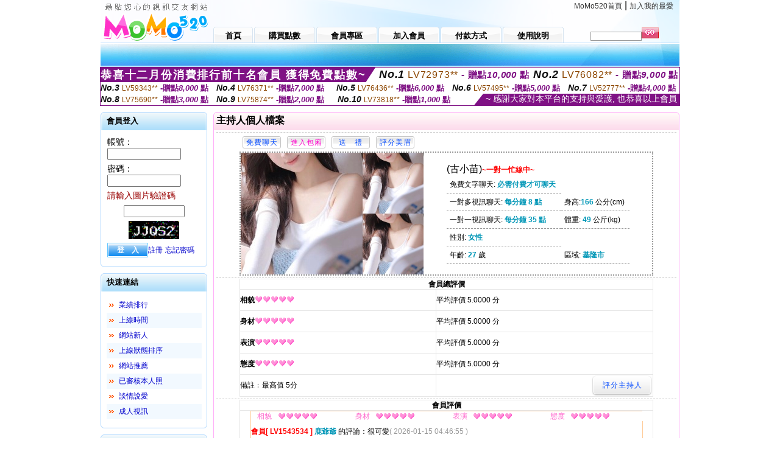

--- FILE ---
content_type: text/html; charset=Big5
request_url: http://170720.tgg93.com/index.phtml?PUT=a_show&AID=173724&FID=170720&R2=&CHANNEL=
body_size: 13604
content:
<html>

<head>
<title>
九聊語音視頻聊天,撩妹技巧</title>
<meta http-equiv="PICS-Label" content='(PICS-1.1 "http://www.ticrf.org.tw/chinese/html/06-rating-v11.htm" l gen true for "http://170720.tgg93.com" r (s 3 l 3 v 3 o 0))'>
<meta http-equiv='Content-Type' content='text/html; charset=big5'>
<meta name='keywords' content='ut真人美女視頻直播秀 ,免費yy聊天群 ,開放直播平台 ,久久視頻多人聊天室,美女直播app軟件 ,午夜視頻聊天大廳,完美 女人 視訊 網站 ,ut視頻辣妹聊天室 ,鯊魚直播app ,真愛旅舍交友視頻平台 ,女生性愛遊戲 ,色情漫畫免費看 ,秀視訊聊天交友 ,173網聊視頻聊天室 ,微信色聊記錄聊天室 ,金瓶梅視頻聊天大全 ,戀愛視訊聊天 ,免費網頁視訊聊天 ,173午夜激情視頻聊天室 ,情色視訊美女一對一 ,後宮韓國美女視頻直播間 ,85街官網免費影片,激情色情圖片,語音聊天室免費房間,live173激情視頻直播間 ,台灣色b破解,免費a片下載,午夜電影快播在線觀看,幫正妹搧風,免費交友網站有哪些,成人色情,168私服論壇,午夜秀聊天,mfc視訊聊天,夫妻視頻秀群號,午夜秀真人視頻聊天室,色情視訊聊天室 ,57娛樂多人視頻,九聊語音視頻聊天,撩妹技巧'>
<meta name='description' content='ut真人美女視頻直播秀 ,免費yy聊天群 ,開放直播平台 ,久久視頻多人聊天室,美女直播app軟件 ,午夜視頻聊天大廳,完美 女人 視訊 網站 ,ut視頻辣妹聊天室 ,鯊魚直播app ,真愛旅舍交友視頻平台 ,女生性愛遊戲 ,色情漫畫免費看 ,秀視訊聊天交友 ,173網聊視頻聊天室 ,微信色聊記錄聊天室 ,金瓶梅視頻聊天大全 ,戀愛視訊聊天 ,免費網頁視訊聊天 ,173午夜激情視頻聊天室 ,情色視訊美女一對一 ,後宮韓國美女視頻直播間 ,85街官網免費影片,激情色情圖片,語音聊天室免費房間,live173激情視頻直播間 ,台灣色b破解,免費a片下載,午夜電影快播在線觀看,幫正妹搧風,免費交友網站有哪些,成人色情,168私服論壇,午夜秀聊天,mfc視訊聊天,夫妻視頻秀群號,午夜秀真人視頻聊天室,色情視訊聊天室 ,57娛樂多人視頻,九聊語音視頻聊天,撩妹技巧'>
<script type="text/javascript">
<!--
function MM_swapImgRestore() { //v3.0
  var i,x,a=document.MM_sr; for(i=0;a&&i<a.length&&(x=a[i])&&x.oSrc;i++) x.src=x.oSrc;
}
function MM_preloadImages() { //v3.0
  var d=document; if(d.images){ if(!d.MM_p) d.MM_p=new Array();
    var i,j=d.MM_p.length,a=MM_preloadImages.arguments; for(i=0; i<a.length; i++)
    if (a[i].indexOf("#")!=0){ d.MM_p[j]=new Image; d.MM_p[j++].src=a[i];}}
}

function MM_findObj(n, d) { //v4.01
  var p,i,x;  if(!d) d=document; if((p=n.indexOf("?"))>0&&parent.frames.length) {
    d=parent.frames[n.substring(p+1)].document; n=n.substring(0,p);}
  if(!(x=d[n])&&d.all) x=d.all[n]; for (i=0;!x&&i<d.forms.length;i++) x=d.forms[i][n];
  for(i=0;!x&&d.layers&&i<d.layers.length;i++) x=MM_findObj(n,d.layers[i].document);
  if(!x && d.getElementById) x=d.getElementById(n); return x;
}

function MM_swapImage() { //v3.0
  var i,j=0,x,a=MM_swapImage.arguments; document.MM_sr=new Array; for(i=0;i<(a.length-2);i+=3)
   if ((x=MM_findObj(a[i]))!=null){document.MM_sr[j++]=x; if(!x.oSrc) x.oSrc=x.src; x.src=a[i+2];}
}
//-->
</script>
<link href="style.css" rel="stylesheet" type="text/css" />
<style type="text/css">
<!--

.SSS {font-size: 2px;line-height: 4px;}
.SS {font-size: 10px;line-height: 14px;}
.S {font-size: 12px;line-height: 16px;}
.M {font-size: 13px;line-height: 19px;}
.L {font-size: 15px;line-height: 21px;}
.LL {font-size: 17px;line-height: 23px;}
.LLL {font-size: 19px;line-height: 25px;}

-->
</style>
</head>
<body onload="MM_preloadImages('images/sm1b.gif','images/sm2b.gif','images/sm3b.gif','images/sm4b.gif','images/sm5b.gif')">
<SCRIPT language='JavaScript'>function CHECK_SEARCH_KEY(FORMNAME){var error;if (FORMNAME.KEY_STR.value.length<2){alert('您輸入的搜尋字串必需多於 2 字元!!');FORMNAME.KEY_STR.focus();return false;}return true;}</SCRIPT><table width='950' border='0' align='center' cellpadding='0' cellspacing='0'><tr><td><table width='100%' height='70' border='0' cellspacing='0' cellpadding='0' style='background:url(images/top_bg.gif) no-repeat'><tr><td width='185' rowspan='2'><img src='/images/logo.png' width='185' height='70' alt=''></td><td height='40' colspan='2' valign='top'><div align='right' class='topmenu' style='margin-right:10px;'><a href='./index.phtml?FID=170720'>MoMo520首頁</a> | <a href='#' onclick="javascript:window.external.AddFavorite ('http://170720.tgg93.com','九聊語音視頻聊天,撩妹技巧')">加入我的最愛</a></div></td></tr><tr><td width='585' height='30'><a href='./index.phtml?FID=170720' class='m1'><span>首頁</span></a><a href='/PAY1/?UID=&FID=170720' TARGET='_blank' class='m2'><span>購買點數</span></a><a href='./index.phtml?PUT=up_logon&FID=170720' class='m2'><span>會員專區</span></a><a href='./index.phtml?PUT=up_reg&s=1&FID=170720' class='m2'><span>加入會員</span></a><a href='./index.phtml?PUT=pay_doc1&FID=170720' class='m2'><span>付款方式</span></a><a href='./index.phtml?PUT=faq&FID=170720' class='m2'><span>使用說明</span></a></td><td width='180' valign='bottom'><form name='SEARCHFORM' action='./index.phtml' align=center method=POST onSubmit='return CHECK_SEARCH_KEY(SEARCHFORM);'><input type=hidden name='PUT' value=''><input type=hidden name='FID' value='170720'><label><input name='KEY_STR' type='text' id='KEY_STR' value='' size='10' onblur="if(this.value==''){this.value='搜尋主持人'}" onfocus="if(this.value=='搜尋主持人'){this.value=''}" style='border:1px solid #999999; height:15px; color:#666666'/></label><label><INPUT name='sa' type='submit' style='background:url(images/btn_go.gif) left top no-repeat; border:0; width:28px;height:18px;' value=''></label></form></td></tr></table></td></tr></td></tr><tr><td height='40' background='images/sm_bg.gif'><div align='center' class='sm'></div></td></tr><TR><TD></td></tr></table><div style="margin: auto;width: 950px;border:1px solid #7f1184; font-family:Helvetica, Arial, 微軟正黑體 ,sans-serif;font-size: 13px; background-color: #ffffff">
<table border="0" cellpadding="0" cellspacing="0" width="100%">
            <tr>
              <td align="left" valign="top">
                <table border="0" cellpadding="0" cellspacing="0" height="23">
                  <tr>
                    <td height="23" bgcolor="#7f1184"><b style="letter-spacing:0.1em;color:#FFFFFF;font-size:18px"> 恭喜十二月份消費排行前十名會員 獲得免費點數~</b></td>
                    <td align="left" valign="top" width="15">
                      <div style="border-style:solid;border-width: 23px 15px 0 0;border-color: #7e1184 transparent transparent transparent;"></div>
                    </td>
                  </tr>
                </table>
              </td>
              <td align="left" style="letter-spacing:0.05em">
                <b style="color:#111111;font-size:18px"><em>No.1</em></b>&nbsp;<span style="color:#8c4600">LV72973**</span>
                <b style="color:#7f1184;font-size:15px"> - 贈點<em>10,000</em> 點</b>
              </td>
              <td align="center" style="letter-spacing:0.05em">
                <b style="color:#111111;font-size:18px"><em>No.2</em></b>&nbsp;<span style="color:#8c4600">LV76082**</span>
                <b style="color:#7f1184;font-size:15px"> - 贈點<em>9,000</em> 點</b>
              </td>
            </tr>
          </table>
          <table border="0" cellpadding="0" cellspacing="0" width="100%">
            <tr>
              <td width="20%">
                <b style="color:#111111;font-size:14px"><em>No.3</em></b>&nbsp;<span style="color:#8c4600;font-size:12px">LV59343**</span>
                <b style="color:#7f1184;font-size:13px"> -贈點<em>8,000</em> 點</b>
              </td>
              <td width="20%">
                <b style="color:#111111;font-size:14px"><em>No.4</em></b>&nbsp;<span style="color:#8c4600;font-size:12px">LV76371**</span>
                <b style="color:#7f1184;font-size:13px"> -贈點<em>7,000</em> 點</b>
              </td>
              <td align="center" width="20%">
                <b style="color:#111111;font-size:14px"><em>No.5</em></b>&nbsp;<span style="color:#8c4600;font-size:12px">LV76436**</span>
                <b style="color:#7f1184;font-size:13px"> -贈點<em>6,000</em> 點</b>
              </td>
              <td align="center">
                <b style="color:#111111;font-size:14px"><em>No.6</em></b>&nbsp;<span style="color:#8c4600;font-size:12px">LV57495**</span>
                <b style="color:#7f1184;font-size:13px"> -贈點<em>5,000</em> 點</b>
              </td>
              <td align="center">
                <b style="color:#111111;font-size:14px"><em>No.7</em></b>&nbsp;<span style="color:#8c4600;font-size:12px">LV52777**</span>
                <b style="color:#7f1184;font-size:13px"> -贈點<em>4,000</em> 點</b>
              </td>
            </tr>
          </table>
          <table border="0" cellpadding="0" cellspacing="0" width="100%">
            <tr>
              <td width="20%">
                <b style="color:#111111;font-size:14px"><em>No.8</em></b>&nbsp;<span style="color:#8c4600;font-size:12px">LV75690**</span>
                <b style="color:#7f1184;font-size:13px"> -贈點<em>3,000</em> 點</b>
              </td>
              <td width="20%">
                <b style="color:#111111;font-size:14px"><em>No.9</em></b>&nbsp;<span style="color:#8c4600;font-size:12px">LV75874**</span>
                <b style="color:#7f1184;font-size:13px"> -贈點<em>2,000</em> 點</b>
              </td>
              <td align="center">
                <b style="color:#111111;font-size:14px"><em>No.10</em></b>&nbsp;<span style="color:#8c4600;font-size:12px">LV73818**</span>
                <b style="color:#7f1184;font-size:13px"> -贈點<em>1,000</em> 點</b>
              </td>
              <td align="right" valign="bottom">
                <table border="0" cellpadding="0" cellspacing="0">
                  <tr>
                    <td align="right" valign="top" width="15">
                      <div style="border-style: solid;border-width:0 0 19px 15px;border-color: transparent transparent #7e1184 transparent;"></div>
                    </td>
                    <td bgcolor="#7f1184" style="color:#FFFFFF;font-size:14px">&nbsp;~ 感謝大家對本平台的支持與愛護, 也恭喜以上會員&nbsp;</td>
                  </tr>
                </table>
              </td>
            </tr>
          </table>
        </div>
<table width='950' border='0' align='center' cellpadding='0' cellspacing='0'><tr><td><SCRIPT>
function CHATGO(AID,ACTIONTYPE){
//  document.FORM_GO_CHAT.ACTIONTYPE.value=ACTIONTYPE;
//  document.FORM_GO_CHAT.AID.value=AID;
//  document.FORM_GO_CHAT.ROOM.value=AID;
//  document.FORM_GO_CHAT.MID.value=10000;
  var AWidth = screen.availWidth;
  var AHeight = screen.availHeight
  var utchat10001=null;
  if( document.all || document.layers ){
    utchat10001=window.open('/V4MOMO520/index.phtml?ACTIONTYPE='+ACTIONTYPE+'&MID=10000&ROOM='+AID+'&AID='+AID+'&FID=170720','utchat10001','width='+AWidth+',height='+AHeight+',resizable=yes,toolbar=no,location=no,directories=no,status=no,menubar=no,copyhistory=no,top=0,left=0');
  }else{
    utchat10001=window.open('/V4MOMO520/index.phtml?ACTIONTYPE='+ACTIONTYPE+'&MID=10000&ROOM='+AID+'&AID='+AID+'&FID=170720','utchat10001','width='+AWidth+',height='+AHeight+',resizable=yes,toolbar=no,location=no,directories=no,status=no,menubar=no,copyhistory=no,top=0,left=0');
  }
  if(utchat10001==null) {
    alert('請關閉您電腦上的快顯封鎖，請參照下方解決方式。謝謝！\n\n網頁上方的"檢視"-->"工具列"-->"Yahoo! ToolBar"，打勾拿掉後，請重新開啟"新網頁"即可。');
    return;
  }else{
//    document.FORM_GO_CHAT.submit();
//    utchat10001.focus();
  }
}
</SCRIPT>
<CENTER>
<SCRIPT language='JavaScript'>
function CHECK_SEARCH_KEY(FORMNAME){
  var error;
  if (FORMNAME.KEY_STR.value.length<2){
    alert('您輸入的搜尋字串必需多於 2 字元!!');
    FORMNAME.KEY_STR.focus();
    return false;
  }
  return true;
}
</SCRIPT>
<table width='950' border='0' align='center' cellpadding='0' cellspacing='0'><tr><td><table width='100%' border='0' cellpadding='0' cellspacing='0' style='margin:10px 0px;'><tr><td width='175' valign='top'><SCRIPT language='JavaScript'>
function check_input(FORMNAME){
  var error;
  if (FORMNAME.USERID.value==''){
    alert('請填寫正確帳號!!');
    FORMNAME.USERID.focus();
    return false;
  }
  if (FORMNAME.USER_PASSWORD.value==''){
    alert('請填寫正確密碼!!');
    FORMNAME.USER_PASSWORD.focus();
    return false;
  }
  if (FORMNAME.CHIMG.value==''){
    alert('請填寫正確[圖片驗證]圖片上為5碼數字!!');
    FORMNAME.CHIMG.focus();
    return false;
  }
  if (FORMNAME.CHIMG.value.length!=5){
    alert('您輸入的圖片驗證共'+FORMNAME.CHIMG.value.length+'碼~圖片上為5碼數字!!');
    FORMNAME.CHIMG.focus();
    return false;
  }
  return true;
}
</SCRIPT>
<SCRIPT language='JavaScript'>
function check_inputA(FORMNAME){
var error;
if (FORMNAME.ANCHORMANID.value==''){
  alert('請填寫正確帳號!!');
  FORMNAME.ANCHORMANID.focus();
  return false;
}
if (FORMNAME.ANCHORMANPASSWORD.value==''){
  alert('請填寫正確密碼!!');
  FORMNAME.ANCHORMANPASSWORD.focus();
  return false;
}
  if (FORMNAME.CHIMG.value==''){
    alert('請填寫正確[圖片驗證]圖片上為5碼!!');
    FORMNAME.CHIMG.focus();
    return false;
  }
return true;
}
</SCRIPT>
<!--login--><table width='175' border='0' cellspacing='0' cellpadding='0' class='block_1'><tr><td width='5' height='30'><img src='images/t_topL.gif'/></td><td background='images/t_topBG.gif'><span class='block_title'>會員登入</span></td><td width='5'><img src='images/t_topR.gif' /></td></tr><tr><td background='images/t_bodyL.gif'>&nbsp;</td><td style='padding-top:5px;'><form action='./index.phtml' name='login' method='POST' id='login' onSubmit='return check_input(this);'><input type=hidden name='done' value=''><input type=hidden name='PUT' value='up_logon'><input type=hidden name='AID' value='173724'><input type=hidden name='FID' value='170720'><input type=hidden name='TYPE' value='a_show'><input type=hidden name='FORMPUT' value='a_show'><table border='0' align='center' cellpadding='3' cellspacing='0'><tr><td><label><font style='font-size:14px;'>帳號：</font><input name='USERID' type='text' id='id' size='15' /></label></td></tr><tr><td><font style='font-size:14px;'>密碼：</font><input name='USER_PASSWORD' type='password' id='id2' size='15' /></td></tr><tr><td COLSPAN='2'><font color='#990000' style='font-size:14px;'>請輸入圖片驗證碼</font></TD></TR><TR><TD COLSPAN='2' ALIGN='CENTER'><INPUT name='CHIMG' type='TEXT' size='12' maxlength='6'><TR><TD COLSPAN='2' ALIGN='CENTER'><IMG SRC='chk.phtml?FID=170720' border='0' HEIGHT='30'></font></td></tr><tr><td><label><input type='submit' name='button' id='button' value='登　入' class='btn1' /><a href='./index.phtml?PUT=up_reg&s=1&FID=170720'>註冊</a> <a href='./index.phtml?PUT=up_password&FID=170720'>忘記密碼</a> </label></td></tr></table></form></td><td background='images/t_bodyR.gif'>&nbsp;</td></tr><tr><td height='10'><img src='images/t_footerL.gif' /></td><td background='images/t_footerBG.gif'></td><td><img src='images/t_footerR.gif' /></td></tr></table><!--quicklink--><table width='175' border='0' cellspacing='0' cellpadding='0' class='block_1'><tr><td width='5' height='30'><img src='images/t_topL.gif'/></td><td background='images/t_topBG.gif'><span class='block_title'>快速連結</span></td><td width='5'><img src='images/t_topR.gif' /></td></tr><tr><td background='images/t_bodyL.gif'>&nbsp;</td><td style='padding-top:5px;'><table width='95%' border='0' align='center' cellpadding='4' cellspacing='0' style='margin:5px;'><tr><td width='9%'><img src='images/icon_arrow.gif'/></td><td width='91%'><a href='./index.phtml?CHANNEL=R53&SORT=N&FID=170720'>業績排行</a></td></tr><tr bgcolor='#f2f9ff'><td><img src='images/icon_arrow.gif'/></td><td><a href='./index.phtml?SORT=TIME&FID=170720'>上線時間</a></td></tr><tr><td width='9%'><img src='images/icon_arrow.gif'/></td><td width='91%'><a href='./index.phtml?SORT=NEW&FID=170720'>網站新人</a></td></tr><tr bgcolor='#f2f9ff'><td><img src='images/icon_arrow.gif'/></td><td><a href='./index.phtml?SORT=R4&FID=170720'>上線狀態排序</a></td></tr><tr><td width='9%'><img src='images/icon_arrow.gif'/></td><td width='91%'><a href='./index.phtml?SORT=HOT&FID=170720'>網站推薦</a></td></tr><tr bgcolor='#f2f9ff'><td><img src='images/icon_arrow.gif'/></td><td><a href='./index.phtml?SORT=R16R17&FID=170720'>已審核本人照</a></td></tr><tr><td width='9%'><img src='images/icon_arrow.gif'/></td><td width='91%'><a href='./index.phtml?SORT=R40&FID=170720'>談情說愛</a></td></tr><tr bgcolor='#f2f9ff'><td><img src='images/icon_arrow.gif'/></td><td><a href='./index.phtml?SORT=R41&FID=170720'>成人視訊</a></td></tr></table></td><td background='images/t_bodyR.gif'>&nbsp;</td></tr><tr><td height='10'><img src='images/t_footerL.gif' /></td><td background='images/t_footerBG.gif'></td><td><img src='images/t_footerR.gif' /></td></tr></table><!--special--><table width='175' border='0' cellspacing='0' cellpadding='0' class='block_1'><tr><td width='5' height='30'><img src='images/t_topL.gif'/></td><td background='images/t_topBG.gif'><span class='block_title'>業績排行榜</span></td><td width='5'><img src='images/t_topR.gif' /></td></tr><tr><td background='images/t_bodyL.gif'>&nbsp;</td><td style='padding-top:5px;'><table width='100%' border='0' cellspacing='0' cellpadding='0'><TR><td width='' valign='top'><td width='40%' class='host_pic'><A href='./index.phtml?PUT=a_show&AID=296507&FID=170720&R2=&CHANNEL=' ><img src='/A_PH/296507/3-135x135.jpg' alt='檢視主持人檔案' width='60' height='60' /></a></td><td width='52%'><A href="Javascript:CHATGO('296507','4');" ><div class='host_busy' align='center'>表演中</div></a><div class='host_name' align='center'><A href='./index.phtml?PUT=a_show&AID=296507&FID=170720&R2=&CHANNEL=' >美子學妹</a></div></td></TD></TR><TR><td width='' valign='top'><td width='40%' class='host_pic'><A href='./index.phtml?PUT=a_show&AID=296372&FID=170720&R2=&CHANNEL=' ><img src='/A_PH/296372/3-135x135.jpg' alt='檢視主持人檔案' width='60' height='60' /></a></td><td width='52%'><div class='host_busy' align='center'>一對一忙線中</div><div class='host_name' align='center'><A href='./index.phtml?PUT=a_show&AID=296372&FID=170720&R2=&CHANNEL=' >星檸</a></div></td></TD></TR><TR><td width='' valign='top'><td width='40%' class='host_pic'><A href='./index.phtml?PUT=a_show&AID=296285&FID=170720&R2=&CHANNEL=' ><img src='/A_PH/296285/3-135x135.jpg' alt='檢視主持人檔案' width='60' height='60' /></a></td><td width='52%'><A href="Javascript:CHATGO('296285','4');" ><div class='host_online' align='center'>我在線上</div></a><div class='host_name' align='center'><A href='./index.phtml?PUT=a_show&AID=296285&FID=170720&R2=&CHANNEL=' >越南堅決</a></div></td></TD></TR><TR><td width='' valign='top'><td width='40%' class='host_pic'><A href='./index.phtml?PUT=a_show&AID=296261&FID=170720&R2=&CHANNEL=' ><img src='/A_PH/296261/3-135x135.jpg' alt='檢視主持人檔案' width='60' height='60' /></a></td><td width='52%'><A href="Javascript:CHATGO('296261','4');" ><div class='host_online' align='center'>我在線上</div></a><div class='host_name' align='center'><A href='./index.phtml?PUT=a_show&AID=296261&FID=170720&R2=&CHANNEL=' >黑絲糖糖</a></div></td></TD></TR><TR><td width='' valign='top'><td width='40%' class='host_pic'><A href='./index.phtml?PUT=a_show&AID=296257&FID=170720&R2=&CHANNEL=' ><img src='/A_PH/296257/3-135x135.jpg' alt='檢視主持人檔案' width='60' height='60' /></a></td><td width='52%'><A href="Javascript:CHATGO('296257','4');" ><div class='host_online' align='center'>我在線上</div></a><div class='host_name' align='center'><A href='./index.phtml?PUT=a_show&AID=296257&FID=170720&R2=&CHANNEL=' >少女綿綿</a></div></td></TD></TR><TR><td width='' valign='top'><td width='40%' class='host_pic'><A href='./index.phtml?PUT=a_show&AID=296229&FID=170720&R2=&CHANNEL=' ><img src='/A_PH/296229/3-135x135.jpg' alt='檢視主持人檔案' width='60' height='60' /></a></td><td width='52%'><div class='host_busy' align='center'>一對一忙線中</div><div class='host_name' align='center'><A href='./index.phtml?PUT=a_show&AID=296229&FID=170720&R2=&CHANNEL=' >曉凍梨</a></div></td></TD></TR><TR><td width='' valign='top'><td width='40%' class='host_pic'><A href='./index.phtml?PUT=a_show&AID=296066&FID=170720&R2=&CHANNEL=' ><img src='/A_PH/296066/3-135x135.jpg' alt='檢視主持人檔案' width='60' height='60' /></a></td><td width='52%'><div class='host_busy' align='center'>一對一忙線中</div><div class='host_name' align='center'><A href='./index.phtml?PUT=a_show&AID=296066&FID=170720&R2=&CHANNEL=' >暖暖老師</a></div></td></TD></TR><TR><td width='' valign='top'><td width='40%' class='host_pic'><A href='./index.phtml?PUT=a_show&AID=295934&FID=170720&R2=&CHANNEL=' ><img src='/A_PH/295934/3-135x135.jpg' alt='檢視主持人檔案' width='60' height='60' /></a></td><td width='52%'><div class='host_busy' align='center'>一對一忙線中</div><div class='host_name' align='center'><A href='./index.phtml?PUT=a_show&AID=295934&FID=170720&R2=&CHANNEL=' >騷味小姨</a></div></td></TD></TR><TR><td width='' valign='top'><td width='40%' class='host_pic'><A href='./index.phtml?PUT=a_show&AID=295869&FID=170720&R2=&CHANNEL=' ><img src='/A_PH/295869/3-135x135.jpg' alt='檢視主持人檔案' width='60' height='60' /></a></td><td width='52%'><A href="Javascript:CHATGO('295869','4');" ><div class='host_online' align='center'>我在線上</div></a><div class='host_name' align='center'><A href='./index.phtml?PUT=a_show&AID=295869&FID=170720&R2=&CHANNEL=' >越南無留</a></div></td></TD></TR><TR><td width='' valign='top'><td width='40%' class='host_pic'><A href='./index.phtml?PUT=a_show&AID=295737&FID=170720&R2=&CHANNEL=' ><img src='/A_PH/295737/3-135x135.jpg' alt='檢視主持人檔案' width='60' height='60' /></a></td><td width='52%'><A href="Javascript:CHATGO('295737','4');" ><div class='host_online' align='center'>我在線上</div></a><div class='host_name' align='center'><A href='./index.phtml?PUT=a_show&AID=295737&FID=170720&R2=&CHANNEL=' >婉婉來了</a></div></td></TD></TR></table></td><td background='images/t_bodyR.gif'>&nbsp;</td></tr><tr><td height='10'><img src='images/t_footerL.gif' /></td><td background='images/t_footerBG.gif'></td><td><img src='images/t_footerR.gif' /></td></tr></table><!--onlinestate--><table width='175' border='0' cellspacing='0' cellpadding='0' class='block_1'><tr><td width='5' height='30'><img src='images/t_topL.gif'/></td><td background='images/t_topBG.gif'><span class='block_title'>線上狀態</span></td><td width='5'><img src='images/t_topR.gif' /></td></tr><tr><td background='images/t_bodyL.gif'>&nbsp;</td><td style='padding-top:5px;'><table border='0' align='center' cellpadding='5' cellspacing='0' CLASS=S><tr><td><label> 上線：<span class='redbold'> 134 </span> 人</label></td></tr><tr><td>一對多：<span class='bluebold'> 26 </span> 人 </td></tr><tr><td>一對一：<span class='redbold'> 52 </span> 人 </td></tr><tr><td>離線：<span class='graybold'> 7938 </span> 人 </td></tr></table></td><td background='images/t_bodyR.gif'>&nbsp;</td></tr><tr><td height='10'><img src='images/t_footerL.gif' /></td><td background='images/t_footerBG.gif'></td><td><img src='images/t_footerR.gif' /></td></tr></table><td width='10'></td><td valign='top' border='1'><script>function BOOKMARKAID(){var BASE_URL='http://170720.tgg93.com/?PUT=a_show&AID=173724&FID=170720&R2=&CHANNEL=';var BASE_TITLE='古小苗影音視訊聊天室 - 古小苗';if ((navigator.appName == "Microsoft Internet Explorer") && (parseInt(navigator.appVersion) >= 4)) {
window.external.AddFavorite (BASE_URL,BASE_TITLE);
}else {
var msg = '為了方便您下次再進入本網站請 [ 加入我的最愛]!';
if(navigator.appName == 'Netscape'){msg += '(CTRL-D)';}
alert(msg);
}
}</script><table width='100%' border='0' cellspacing='0' cellpadding='0' class='block_2'><tr><td width='5' height='30'><img src='images/pink_topL.gif'/></td><td background='images/pink_topBG.gif'><table width='100%' border='0' cellspacing='0' cellpadding='0'><tr><td><strong>主持人個人檔案</strong></td><td><div align='right'></div></td></tr></table></td><td width='5'><img src='images/pink_topR.gif' /></td></tr><tr><td background='images/pink_bodyL.gif'></td><td><div class='divide'></div><table width='90%' border='0' align='center' cellpadding='5' cellspacing='0'><tr><td><input type='button' value='免費聊天' class='btnbg_s' onclick="javascript:CHATGO('173724','4');"/></td><td><input type='button' value='進入包廂' class='btnbg_s' onclick="javascript:CHATGO('173724','4');" style='color:#FF00CC'/></td><td><input type='button' value='送　禮' class='btnbg_s' onclick="window.location.href='./index.phtml?PUT=gift_send&AID=173724&FID=170720'"/></td><td><input type='button' value='評分美眉' class='btnbg_s' onclick="window.location.href='./index.phtml?PUT=a_vote_edit&AID=173724&FID=170720'"/></td><td width='100%'>&nbsp;</td></tr></table><table width='90%' border='0' align='center' cellpadding='0' cellspacing='0' style='border:2px dotted #999999;'><tr><td width='44%'><table border='0' cellspacing='0' cellpadding='0'><tr><td rowspan='2'><img src='/A_PH/173724/1-200x200.jpg' width='200' height='200' /></td><td><img src='/A_PH/173724/2-200x200.jpg' width='100' height='100' /></td></tr><tr><td><img src='/A_PH/173724/3-200x200.jpg' width='100' height='100' /></td></tr></table></td><td width='56%'><table width='80%' border='0' align='center' cellpadding='0' cellspacing='0'><tr><td class='bigpinkbold'>(古小苗)<span class='host_busy'>~一對一忙線中~</span></tr></table><table width='80%' align='center' cellpadding='5' cellspacing='0' class='intro'><tr><td>免費文字聊天: <span class='blue-12c'>必需付費才可聊天</span> </td></tr><tr><td>一對多視訊聊天: <span class='blue-12c'>每分鐘 8 點</span> </td><td>身高:<span class='blue-12c'>166</span> 公分(cm)</td></tr><tr><td>一對一視訊聊天: <span class='blue-12c'>每分鐘 35 點</span> </td><td>體重: <span class='blue-12c'>49</span> 公斤(kg) </td></tr><tr><td>性別: <span class='blue-12c'>女性</span> </td></tr><tr><td>年齡: <span class='blue-12c'>27</span> 歲</td><td>區域: <span class='blue-12c'>基隆市</span> </td></tr></table></td></tr></table><!-- InstanceBeginEditable name='EditRegion3' --><div class='divide'><a name='totalgrade' id='totalgrade'></a></div><table width='90%' border='1' align='center' cellpadding='0' cellspacing='0' bordercolor='#E6E6E6' class='S' style='border-collapse:collapse;'><tr><th colspan='2'><b>會員總評價</b> </th></tr><tr><td height='35'><strong>相貌</strong><img src='images/icon_heart04.gif' width='13' height='10' /><img src='images/icon_heart04.gif' width='13' height='10' /><img src='images/icon_heart04.gif' width='13' height='10' /><img src='images/icon_heart04.gif' width='13' height='10' /><img src='images/icon_heart04.gif' width='13' height='10' /></td><td>平均評價 5.0000 分</td><tr><td height='35'><strong>身材</strong><img src='images/icon_heart04.gif' width='13' height='10' /><img src='images/icon_heart04.gif' width='13' height='10' /><img src='images/icon_heart04.gif' width='13' height='10' /><img src='images/icon_heart04.gif' width='13' height='10' /><img src='images/icon_heart04.gif' width='13' height='10' /></td><td>平均評價 5.0000 分</td><tr><td height='35'><strong>表演</strong><img src='images/icon_heart04.gif' width='13' height='10' /><img src='images/icon_heart04.gif' width='13' height='10' /><img src='images/icon_heart04.gif' width='13' height='10' /><img src='images/icon_heart04.gif' width='13' height='10' /><img src='images/icon_heart04.gif' width='13' height='10' /></td><td>平均評價 5.0000 分</td><tr><td height='35'><strong>態度</strong><img src='images/icon_heart04.gif' width='13' height='10' /><img src='images/icon_heart04.gif' width='13' height='10' /><img src='images/icon_heart04.gif' width='13' height='10' /><img src='images/icon_heart04.gif' width='13' height='10' /><img src='images/icon_heart04.gif' width='13' height='10' /></td><td>平均評價 5.0000 分</td><tr><td height='35'>備註﹕最高值 5分</td><td><div align='right'><input type='button' value='評分主持人' class='btnbg' onclick="window.location.href='./index.phtml?PUT=a_vote_edit&AID=173724'"/></div></td></tr></table><div class='divide'><a name='memgrade' id='memgrade'></a></div><table width='90%' border='1' align='center' cellpadding='0' cellspacing='0' bordercolor='#E6E6E6' class='S' style='border-collapse:collapse;'><tr><th>會員評價</th></tr><tr><td><table width='95%' border='0' align='center' cellpadding='0' cellspacing='0' style='border-collapse:collapse; border:1px solid #FFCC99; margin-bottom:10px;'><tr><td CLASS=S><div align='center'><font color='#FF66CC'>相貌</font></div></td><td><img src='images/icon_heart04.gif'/><img src='images/icon_heart04.gif'/><img src='images/icon_heart04.gif'/><img src='images/icon_heart04.gif'/><img src='images/icon_heart04.gif'/></td><td CLASS=S><div align='center'><font color='#FF66CC'>身材</font></div></td><td><img src='images/icon_heart04.gif'/><img src='images/icon_heart04.gif'/><img src='images/icon_heart04.gif'/><img src='images/icon_heart04.gif'/><img src='images/icon_heart04.gif'/></td><td CLASS=S><div align='center'><font color='#FF66CC'>表演</font></div></td><td><img src='images/icon_heart04.gif'/><img src='images/icon_heart04.gif'/><img src='images/icon_heart04.gif'/><img src='images/icon_heart04.gif'/><img src='images/icon_heart04.gif'/></td><td CLASS=S><div align='center'><font color='#FF66CC'>態度</font></div></td><td><img src='images/icon_heart04.gif'/><img src='images/icon_heart04.gif'/><img src='images/icon_heart04.gif'/><img src='images/icon_heart04.gif'/><img src='images/icon_heart04.gif'/></td></tr><tr><td valign='center' align='left' colspan='9' height='35' CLASS=S><span class='redbold'>會員[ LV1543534 ] </span><strong class='blue-12c'>鹿爺爺</strong> 的評論：很可愛<font color='#999999'>( 2026-01-15 04:46:55 )</font></td></tr></table><table width='95%' border='0' align='center' cellpadding='0' cellspacing='0' style='border-collapse:collapse; border:1px solid #FFCC99; margin-bottom:10px;'><tr><td CLASS=S><div align='center'><font color='#FF66CC'>相貌</font></div></td><td><img src='images/icon_heart04.gif'/><img src='images/icon_heart04.gif'/><img src='images/icon_heart04.gif'/><img src='images/icon_heart04.gif'/><img src='images/icon_heart04.gif'/></td><td CLASS=S><div align='center'><font color='#FF66CC'>身材</font></div></td><td><img src='images/icon_heart04.gif'/><img src='images/icon_heart04.gif'/><img src='images/icon_heart04.gif'/><img src='images/icon_heart04.gif'/><img src='images/icon_heart04.gif'/></td><td CLASS=S><div align='center'><font color='#FF66CC'>表演</font></div></td><td><img src='images/icon_heart04.gif'/><img src='images/icon_heart04.gif'/><img src='images/icon_heart04.gif'/><img src='images/icon_heart04.gif'/><img src='images/icon_heart04.gif'/></td><td CLASS=S><div align='center'><font color='#FF66CC'>態度</font></div></td><td><img src='images/icon_heart04.gif'/><img src='images/icon_heart04.gif'/><img src='images/icon_heart04.gif'/><img src='images/icon_heart04.gif'/><img src='images/icon_heart04.gif'/></td></tr><tr><td valign='center' align='left' colspan='9' height='35' CLASS=S><span class='redbold'>會員[ LV4171042 ] </span><strong class='blue-12c'>奶油獅</strong> 的評論：笑容好看<font color='#999999'>( 2025-12-22 05:17:48 )</font></td></tr></table><table width='95%' border='0' align='center' cellpadding='0' cellspacing='0' style='border-collapse:collapse; border:1px solid #FFCC99; margin-bottom:10px;'><tr><td CLASS=S><div align='center'><font color='#FF66CC'>相貌</font></div></td><td><img src='images/icon_heart04.gif'/><img src='images/icon_heart04.gif'/><img src='images/icon_heart04.gif'/><img src='images/icon_heart04.gif'/><img src='images/icon_heart04.gif'/></td><td CLASS=S><div align='center'><font color='#FF66CC'>身材</font></div></td><td><img src='images/icon_heart04.gif'/><img src='images/icon_heart04.gif'/><img src='images/icon_heart04.gif'/><img src='images/icon_heart04.gif'/><img src='images/icon_heart04.gif'/></td><td CLASS=S><div align='center'><font color='#FF66CC'>表演</font></div></td><td><img src='images/icon_heart04.gif'/><img src='images/icon_heart04.gif'/><img src='images/icon_heart04.gif'/><img src='images/icon_heart04.gif'/><img src='images/icon_heart04.gif'/></td><td CLASS=S><div align='center'><font color='#FF66CC'>態度</font></div></td><td><img src='images/icon_heart04.gif'/><img src='images/icon_heart04.gif'/><img src='images/icon_heart04.gif'/><img src='images/icon_heart04.gif'/><img src='images/icon_heart04.gif'/></td></tr><tr><td valign='center' align='left' colspan='9' height='35' CLASS=S><span class='redbold'>會員[ LV2272501 ] </span><strong class='blue-12c'>四毛錢</strong> 的評論：<font color='#999999'>( 2025-12-20 21:46:28 )</font></td></tr></table><table width='95%' border='0' align='center' cellpadding='0' cellspacing='0' style='border-collapse:collapse; border:1px solid #FFCC99; margin-bottom:10px;'><tr><td CLASS=S><div align='center'><font color='#FF66CC'>相貌</font></div></td><td><img src='images/icon_heart04.gif'/><img src='images/icon_heart04.gif'/><img src='images/icon_heart04.gif'/><img src='images/icon_heart04.gif'/><img src='images/icon_heart04.gif'/></td><td CLASS=S><div align='center'><font color='#FF66CC'>身材</font></div></td><td><img src='images/icon_heart04.gif'/><img src='images/icon_heart04.gif'/><img src='images/icon_heart04.gif'/><img src='images/icon_heart04.gif'/><img src='images/icon_heart04.gif'/></td><td CLASS=S><div align='center'><font color='#FF66CC'>表演</font></div></td><td><img src='images/icon_heart04.gif'/><img src='images/icon_heart04.gif'/><img src='images/icon_heart04.gif'/><img src='images/icon_heart04.gif'/><img src='images/icon_heart04.gif'/></td><td CLASS=S><div align='center'><font color='#FF66CC'>態度</font></div></td><td><img src='images/icon_heart04.gif'/><img src='images/icon_heart04.gif'/><img src='images/icon_heart04.gif'/><img src='images/icon_heart04.gif'/><img src='images/icon_heart04.gif'/></td></tr><tr><td valign='center' align='left' colspan='9' height='35' CLASS=S><span class='redbold'>會員[ LV7664969 ] </span><strong class='blue-12c'>沈默阿肥</strong> 的評論：可愛好聊的美女 激推！<font color='#999999'>( 2025-12-15 06:24:33 )</font></td></tr></table><table width='95%' border='0' align='center' cellpadding='0' cellspacing='0' style='border-collapse:collapse; border:1px solid #FFCC99; margin-bottom:10px;'><tr><td CLASS=S><div align='center'><font color='#FF66CC'>相貌</font></div></td><td><img src='images/icon_heart04.gif'/><img src='images/icon_heart04.gif'/><img src='images/icon_heart04.gif'/><img src='images/icon_heart04.gif'/><img src='images/icon_heart04.gif'/></td><td CLASS=S><div align='center'><font color='#FF66CC'>身材</font></div></td><td><img src='images/icon_heart04.gif'/><img src='images/icon_heart04.gif'/><img src='images/icon_heart04.gif'/><img src='images/icon_heart04.gif'/><img src='images/icon_heart04.gif'/></td><td CLASS=S><div align='center'><font color='#FF66CC'>表演</font></div></td><td><img src='images/icon_heart04.gif'/><img src='images/icon_heart04.gif'/><img src='images/icon_heart04.gif'/><img src='images/icon_heart04.gif'/><img src='images/icon_heart04.gif'/></td><td CLASS=S><div align='center'><font color='#FF66CC'>態度</font></div></td><td><img src='images/icon_heart04.gif'/><img src='images/icon_heart04.gif'/><img src='images/icon_heart04.gif'/><img src='images/icon_heart04.gif'/><img src='images/icon_heart04.gif'/></td></tr><tr><td valign='center' align='left' colspan='9' height='35' CLASS=S><span class='redbold'>會員[ LV4510954 ] </span><strong class='blue-12c'>眼精</strong> 的評論：第一翹臀<font color='#999999'>( 2025-12-13 01:38:41 )</font></td></tr></table><table width='95%' border='0' align='center' cellpadding='0' cellspacing='0' style='border-collapse:collapse; border:1px solid #FFCC99; margin-bottom:10px;'><tr><td CLASS=S><div align='center'><font color='#FF66CC'>相貌</font></div></td><td><img src='images/icon_heart04.gif'/><img src='images/icon_heart04.gif'/><img src='images/icon_heart04.gif'/><img src='images/icon_heart04.gif'/><img src='images/icon_heart04.gif'/></td><td CLASS=S><div align='center'><font color='#FF66CC'>身材</font></div></td><td><img src='images/icon_heart04.gif'/><img src='images/icon_heart04.gif'/><img src='images/icon_heart04.gif'/><img src='images/icon_heart04.gif'/><img src='images/icon_heart04.gif'/></td><td CLASS=S><div align='center'><font color='#FF66CC'>表演</font></div></td><td><img src='images/icon_heart04.gif'/><img src='images/icon_heart04.gif'/><img src='images/icon_heart04.gif'/><img src='images/icon_heart04.gif'/><img src='images/icon_heart04.gif'/></td><td CLASS=S><div align='center'><font color='#FF66CC'>態度</font></div></td><td><img src='images/icon_heart04.gif'/><img src='images/icon_heart04.gif'/><img src='images/icon_heart04.gif'/><img src='images/icon_heart04.gif'/><img src='images/icon_heart04.gif'/></td></tr><tr><td valign='center' align='left' colspan='9' height='35' CLASS=S><span class='redbold'>會員[ LV2676994 ] </span><strong class='blue-12c'>去隔壁烘乾</strong> 的評論：<font color='#999999'>( 2025-12-09 04:26:42 )</font></td></tr></table><table width='95%' border='0' align='center' cellpadding='0' cellspacing='0' style='border-collapse:collapse; border:1px solid #FFCC99; margin-bottom:10px;'><tr><td CLASS=S><div align='center'><font color='#FF66CC'>相貌</font></div></td><td><img src='images/icon_heart04.gif'/><img src='images/icon_heart04.gif'/><img src='images/icon_heart04.gif'/><img src='images/icon_heart04.gif'/><img src='images/icon_heart04.gif'/></td><td CLASS=S><div align='center'><font color='#FF66CC'>身材</font></div></td><td><img src='images/icon_heart04.gif'/><img src='images/icon_heart04.gif'/><img src='images/icon_heart04.gif'/><img src='images/icon_heart04.gif'/><img src='images/icon_heart04.gif'/></td><td CLASS=S><div align='center'><font color='#FF66CC'>表演</font></div></td><td><img src='images/icon_heart04.gif'/><img src='images/icon_heart04.gif'/><img src='images/icon_heart04.gif'/><img src='images/icon_heart04.gif'/><img src='images/icon_heart04.gif'/></td><td CLASS=S><div align='center'><font color='#FF66CC'>態度</font></div></td><td><img src='images/icon_heart04.gif'/><img src='images/icon_heart04.gif'/><img src='images/icon_heart04.gif'/><img src='images/icon_heart04.gif'/><img src='images/icon_heart04.gif'/></td></tr><tr><td valign='center' align='left' colspan='9' height='35' CLASS=S><span class='redbold'>會員[ LV5199191 ] </span><strong class='blue-12c'>李榮浩</strong> 的評論：女友感100分<font color='#999999'>( 2025-12-06 01:44:27 )</font></td></tr></table></td></tr></table><div class='divide'><a name='record' id='record'></a></div><table width='90%' border='1' align='center' cellpadding='0' cellspacing='0' bordercolor='#E6E6E6' class='S' style='border-collapse:collapse; margin-bottom:20px;'><tbody><tr><th align='middle'><div align='center'><b>項次</b></div></th><th align='middle'><div align='center'><strong>日期</strong></div></th><th align='middle'><div align='center'><b>進入時間</b></div></th><th align='middle'><div align='center'><b>離開時間</b></div></th><th align='middle'>　<div align='center'></div></th></tr><tr><td align='middle'>1</td><td align='middle'>2026-02-01</td><td align='middle'>01:44</td><td align='middle'>04:55</td><td align='middle'>191 分鐘</td></tr><tr><td align='middle'>2</td><td align='middle'></td><td align='middle'>00:50</td><td align='middle'>01:36</td><td align='middle'>45 分鐘</td></tr></table><!-- InstanceEndEditable --></td><td background='images/pink_bodyR.gif'></td></tr><tr><td height='10'><img src='images/pink_footerL.gif' /></td><td background='images/pink_footerBG.gif'></td><td><img src='images/pink_footerR.gif' /></td></tr></table></td></tr></table><table border='0' cellspacing='0' cellpadding='0' align='CENTER' bgcolor='#FFFFFF' width='750'>
<tr>
<td bgcolor='#ffffff' >

<!--APP下載-->
<table width='750' border='0' align='center' cellpadding='3' cellspacing='0' bgcolor='#FFFFFF' style='border-bottom:1px solid #CCCCCC'>
<tr>
<td width='50%' style='padding-left:5px;'><strong><font color='#FF3300' class='M'>手機行動裝置請先下載APP才能進入主播包廂</font></strong></td>
<td width='50%'>
<table border='0' align='right' cellpadding='0' cellspacing='0' bgcolor='#FFFFFF'>
<tr><!--td width='83' height='20' align='center' background='/APK/images/app_btnbg.gif'><a href='/APK/app.phtml' target='_blank' style='font-size:12px; color:#FFFFFF'>APP使用說明</a></td-->
<td>&nbsp;</td><td width='83' height='20' align='center' background='/APK/images/app_btnbg.gif'><a href='/APK/qrcode.phtml' target='_blank' style='font-size:12px; color:#FFFFFF'>QR Code說明</a></td></tr>
</table>
</td>
</tr>
</table>
<table width='750' border='0' align='center' cellpadding='0' cellspacing='0' style='margin:5px auto;'>
<tr>
<td width='50%' style='padding:5px'>
<table width='100%' align='right' bgcolor='#4d4d4d' style='border-bottom: 1px solid #333333;border-radius: 5px;'>
<tr><td align='center' valign='middle'><a href='/APK/?O1=IOS&WEBID=U520&FID=170720' target='_top'><img src='/APK/images/iosapp_btn.png' border='0'></a></td><td width='135' rowspan='2'><a href='/APK/?O1=IOS&WEBID=U520&FID=170720' target='_top'><img src='/APK/U520/PNG/IOS/AAWEB281.png' width='132' height='132' style='border:1px solid #4c4c4c;margin:5px'></a></td></tr>
<tr><td align='left' valign='top' style='padding:0 10px;color:#ffffff' class='S'>iOS版設備需求 :<br>1. iOS 4.3以上版本<br>2. iPhone, iPad, iPod touch</td></tr>
</table>
</td>
<td width='50%' align='right'style='padding:5px'>
<table width='100%' align='left' bgcolor='#6c800d' style='border-bottom: 1px solid #3c6626;border-radius: 5px;'>
<tr>
<td align='center' valign='middle'><a href='/APK/?O1=AN&WEBID=U520&FID=170720' target='_top'><img src='/APK/images/androidapp_btn.png' border='0'></A></td>
<td width='135' rowspan='2'><a href='/APK/?O1=AN&WEBID=U520&FID=170720' target='_top'><img src='/APK/U520/PNG/AN/AAWEB281.png' width='' height='' style='border:1px solid #5d9c3b;margin:5px'></a></td>
</tr>
<tr><td align='left' valign='top' style='padding:0 10px;color:#ffffff' class='S'>Android版設備需求 : <br>1. ARMv7處理器, 550MHz以上cpu<br>2. 256MB以上記憶體<br>3. Android 2.2 以上</td></tr>
</table>
</td>
</tr>
<!--tr>
<td align='left' class='S' colspan='2' style='padding:0 5px 5px 5px'>
<a href='/APK/faq.phtml#faq1-09' style='color:#0088cc' target='_blank'> → iOS安裝後出現 '尚未信任企業級開發人員' 請點此</a> &nbsp;&nbsp;&nbsp;
<a href='/APK/faq.phtml#faq1-10' style='color:#0088cc' target='_blank'> → 暫不支援QQ 與微信掃一掃, 其它下載方式請點此</a><br>
</td>
</tr-->
</table>
<!--APP下載end-->

</td>
</tr>
</table>
<table width='950' border='0' align='center' cellpadding='0' cellspacing='0'><tr><td>  <table width='100%' border='0' cellpadding='0' cellspacing='0' style='margin:10px 0px;'><tr></tr></table></td></tr><tr><td><div align='center'><img src='images/alert.gif' /></div></td></tr><tr><td style='border-top:1px solid #CCCCCC;'>  <div style='text-align:center; margin:10px;'><a href='./index.phtml?FID=170720'>MOMO520首頁</a>：<a href='/PAY1/?UID=&FID=170720' TARGET='_blank'> 購買點數</a> ： <a href='./index.phtml?PUT=up_logon&FID=170720'>會員專區</a> ： <a href='./index.phtml?PUT=up_reg&s=1&FID=170720'>加入會員</a> ： <a href='./index.phtml?PUT=faq&FID=170720'>使用說明</a> ： <a href='./index.phtml?PUT=pay_doc1&FID=170720'>付款方式</a></div><div style='text-align:center; font-size:11px; color:#e44813; font-family:Arial; margin-bottom:20px;'>Copyright (c) 九聊語音視頻聊天,撩妹技巧 All Rights Reserved </div></td></tr></table><table WIDTH=750 ALIGN='CENTER'  border='0' cellpadding='0' cellspacing='0'><tr><td ALIGN='center' CLASS='S'>
<FONT CLASS=S></td></tr></table><CENTER><span style='background-color: #ffffff'><a href=http://a110.kk99app.com/ target=_blank>北京富婆聊天室</a>
<a href=http://www.85stapp.com/ target=_blank>大尺度真人秀場聊天室</a>
<a href=http://w15.85eynyapp.com/ target=_blank>午夜劇場直播間</a>
<a href=http://m6.85apput.com/ target=_blank>免費開放聊天室</a>
<a href=http://fv7.ghye38.com/ target=_blank>寂寞女聊天室</a>
<a href=http://g15.app88aa.com/ target=_blank>在線女主播聊天室</a>
<a href=http://de5.mkk76.com/ target=_blank>寂寞網聊聊天室</a>
<a href=http://fv13.ghye38.com/ target=_blank>同城寂寞男女交友網</a>
<a href=http://fv18.ghye38.com/ target=_blank>性吧交友聊天室</a>
<a href=http://fv9.ghye38.com/ target=_blank>美女主播深夜寂寞</a>
<a href=http://fv17.ghye38.com/ target=_blank>迷你短裙美女</a>
<a href=http://x20.eynyapp.com/ target=_blank>性感黑襪絲美女長腿</a>
<a href=http://gg5.yss76.com/ target=_blank>午夜同城交友聊天社區</a>
<a href=http://u13.ygt97.com/ target=_blank>短裙長腿美女車模</a>
<a href=http://gg16.yss76.com/ target=_blank>文愛聊天記錄截圖</a>
<a href=http://de6.85cstapp.com/ target=_blank>寂寞同城e夜情交友網</a>
<a href=http://r18.85stapp.com/ target=_blank>網愛視頻聊天室</a>
<a href=http://r9.85stapp.com/ target=_blank>性感長腿熱舞</a>
<a href=http://h6.ytt33.com/ target=_blank>短裙長腿美女模特</a>
<a href=http://y2.8585app.com/ target=_blank>性生活視頻</a>
<a href=http://m11.85apput.com/ target=_blank>免費在線視頻聊天</a>
<a href=http://u12.ygt97.com/ target=_blank>美女視頻互動社區</a>
<a href=http://gg17.yss76.com/ target=_blank>少婦午夜視頻聊天</a>
<a href=http://g12.app88aa.com/ target=_blank>6699影音視訊聊天室</a>
<a href=http://w1.85eynyapp.com/ target=_blank>夫妻裸聊視頻秀</a>
<a href=http://de8.mkk76.com/ target=_blank>同城寂寞男女約會</a>
<a href=http://fv20.ghye38.com/ target=_blank>台灣色男色女視頻</a>
<a href=http://m13.85apput.com/ target=_blank>同城免費聊天室你懂的</a>
<a href=http://ghye38.com/ target=_blank>免費視訊-視訊聊天交友</a>
<a href=http://r6.85stapp.com/ target=_blank>好美眉視頻交友社區</a>
<a href=http://www.yss76.com/ target=_blank>live173影音live秀-免費視訊</a>
<a href=http://y16.8585app.com/ target=_blank>同城約會交友e夜情</a>
<a href=http://de13.85cstapp.com/ target=_blank>女主播裸聊直播室</a><a href=http://zs50.ms79u.com/ target=_blank>春天貼圖情色網 成人貼圖區</a>
<a href=http://v3.he36y.com/ target=_blank>色聊吧</a>
<a href=http://rs14.ms62k.com/ target=_blank>免費成人性卡通影片線上看</a>
<a href=http://vb19.sw22h.com/ target=_blank>寂寞同城一夜交友</a>
<a href=http://s23.sw22h.com/ target=_blank>同城約炮群</a>
<a href=http://s2.kt55u.com/ target=_blank>免費視訊聊天秀</a>
<a href=http://s29.kt55u.com/ target=_blank>protein 日本視訊</a>
<a href=http://g65.ku73t.com/ target=_blank>94色播網</a>
<a href=http://s13.kt55u.com/ target=_blank>一對多免費視訊</a>
<a href=http://v42.ms62k.com/ target=_blank>歐美毛片下載</a>
<a href=http://v55.ms62k.com/ target=_blank>歐美毛片影院</a>
<a href=http://s50.hy59a.com/ target=_blank>夢遊論壇</a>
<a href=http://f46.ms79u.com/ target=_blank>美女絲網襪套感視頻</a>
<a href=http://zs47.ms79u.com/ target=_blank>打手飛機用專網影片</a>
<a href=http://d65.mu53e.com/ target=_blank>歐美性愛電影</a>
<a href=http://s39.kt55u.com/ target=_blank>微風成人</a>
<a href=http://v11.ms62k.com/ target=_blank>美女主播性感熱舞視頻</a>
<a href=http://d27.mu53e.com/ target=_blank>香港成人影院</a>
<a href=http://v33.he36y.com/ target=_blank>同城交友e夜情網站</a>
<a href=http://uw14.mu53e.com/ target=_blank>葉葉免費A片</a>
<a href=http://v10.ms62k.com/ target=_blank>高清毛片</a>
<a href=http://zs27.ms79u.com/ target=_blank>金瓶梅影片</a>
<a href=http://rs3.ms62k.com/ target=_blank>免費成人電影</a>
<a href=http://df17.ku73t.com/ target=_blank>18ch中文字幕線上看影片</a>
<a href=http://f9.mu53e.com/ target=_blank>真人視頻聊天室哪個好</a>
<a href=http://v73.he36y.com/ target=_blank>韓國限制片網址</a>
<a href=http://cg43.ye56m.com/ target=_blank>情˙色文學上看免費</a>
<a href=http://d16.he36y.com/ target=_blank>視訊聊天室破解版</a>
<a href=http://s40.hy59a.com/ target=_blank>520自拍論壇</a>
<a href=http://d39.he36y.com/ target=_blank>三色網免費成人聊天室</a>
<a href=http://d35.ms79u.com/ target=_blank>免費線上a片</a>
<a href=http://d70.ms79u.com/ target=_blank>裸模秀</a>
<a href=http://zs17.ms79u.com/ target=_blank>avcome愛薇免費影片中文片</a>
<a href=http://ks6.kt55u.com/ target=_blank>色情a片</a>
<a href=http://d18.ms79u.com/ target=_blank>免費真人秀聊天</a>
<a href=http://cg65.ye56m.com/ target=_blank>免費情˙色微電影</a>
<a href=http://aa31.sw22h.com/ target=_blank>色情遊戲</a>
<a href=http://d19.mu53e.com/ target=_blank>開放真人秀視頻聊天室</a>
<a href=http://d25.he36y.com/ target=_blank>真愛旅舍聊天室破解</a>
<a href=http://ks14.kt55u.com/ target=_blank>愛薇兒色情</a>
<a href=http://s90.kt55u.com/ target=_blank>搞笑影片</a>
<a href=http://g3.ku73t.com/ target=_blank>夫妻真人秀視頻聊天室</a>
<a href=http://v41.he36y.com/ target=_blank>同城一夜我情聊天室</a>
<a href=http://g43.ku73t.com/ target=_blank>日本AV女優寫真集視頻</a>
<a href=http://v52.he36y.com/ target=_blank>3D成人影視下載</a>
<a href=http://d21.mu53e.com/ target=_blank>快播人妻視頻</a>
<a href=http://v14.ms62k.com/ target=_blank>同城交友裸聊天室</a>
<a href=http://s62.sw22h.com/ target=_blank>視頻交友_真人秀場</a>
<a href=http://x79.ms62k.com/ target=_blank>免費裸聊qq號碼 美女</a>
<a href=http://s31.kt55u.com/ target=_blank>小可愛視訊</a>
<a href=http://yu14.hy59a.com/ target=_blank>真人秀在線視頻</a>
<a href=http://cg25.ye56m.com/ target=_blank>麗的色小情遊戲網址</a>
<a href=http://s32.sw22h.com/ target=_blank>俺去也咪咪成人視頻</a>
<a href=http://s74.kt55u.com/ target=_blank>9999av 影片</a>
<a href=http://cg34.ye56m.com/ target=_blank>色、情網站免費看100</a>
<a href=http://cg8.ye56m.com/ target=_blank>成.人文學小說</a>
<a href=http://df6.ku73t.com/ target=_blank>家庭倫理亂倫小說</a>
<a href=http://s71.sw22h.com/ target=_blank>美女熱舞視頻直播間</a>
<a href=http://s17.sw22h.com/ target=_blank>同城視頻交友網站</a>
<a href=http://v45.ms62k.com/ target=_blank>聊天室熱舞視頻</a>
<a href=http://f28.ms79u.com/ target=_blank>同城交友異性聊天</a>
<a href=http://s48.hy59a.com/ target=_blank>男人幫論壇</a>
<a href=http://s37.kt55u.com/ target=_blank>成人影片</a>
<a href=http://s30.kt55u.com/ target=_blank>uthome免費視訊</a>
<a href=http://g74.ku73t.com/ target=_blank>外國人成人玩具視頻</a>
<a href=http://bx6.hy59a.com/ target=_blank>fc2成人</a>
<a href=http://f41.ms79u.com/ target=_blank>美女視訊直播</a>
<a href=http://s97.kt55u.com/ target=_blank>aaaav 影片</a>
<a href=http://hm10.ms62k.com/ target=_blank>美女主播的不雅視頻</a>
<a href=http://s43.hy59a.com/ target=_blank>85街官網st論壇</a>
<a href=http://zs30.ms79u.com/ target=_blank>鄰女免費看片</a>
<a href=http://hm13.ms62k.com/ target=_blank>韓國美女主播聊天室</a>
<a href=http://s72.hy59a.com/ target=_blank>維克斯論壇</a>
<a href=http://g97.ku73t.com/ target=_blank>魯大媽成人色情視頻</a>
<a href=http://d72.ms79u.com/ target=_blank>成人漫畫免費下載</a>
<a href=http://hm12.ms62k.com/ target=_blank>色女孩綜合網</a>
<a href=http://zs33.ms79u.com/ target=_blank>黃色小說</a>
<a href=http://bx15.hy59a.com/ target=_blank>85成人</a>
<a href=http://s25.sw22h.com/ target=_blank>穿齊b超短裙美女圖片</a>
<a href=http://v55.he36y.com/ target=_blank>QQ裸聊</a>
<a href=http://d28.ms79u.com/ target=_blank>超碰免費在線成人視頻</a>
<a href=http://aa1.sw22h.com/ target=_blank>愛薇兒色情網</a>
<a href=http://v60.ms62k.com/ target=_blank>韓國美女熱舞視頻</a>
<a href=http://d32.he36y.com/ target=_blank>日本三級電影毛片</a>
<a href=http://x94.ms62k.com/ target=_blank>免費真人秀</a>
<a href=http://ks17.kt55u.com/ target=_blank>免費色情漫畫</a>
<a href=http://x84.ms62k.com/ target=_blank>免費裸聊qq視頻網址</a>
<a href=http://bx13.hy59a.com/ target=_blank>免費線上觀看劇情成人片</a>
<a href=http://d24.ms79u.com/ target=_blank>日本免費黃色視頻</a>
<a href=http://zs43.ms79u.com/ target=_blank>18 微克成人網</a>
<a href=http://v13.ms62k.com/ target=_blank>微信色聊</a>
<a href=http://x52.ms62k.com/ target=_blank>三級片在線免費觀看</a>
<a href=http://s52.hy59a.com/ target=_blank>a片免費看</a>
<a href=http://v69.he36y.com/ target=_blank>香港午夜快播電影網</a>
<a href=http://v17.ms62k.com/ target=_blank>韓國美女主播熱舞視頻</a>
<a href=http://s49.sw22h.com/ target=_blank>咪咪愛成人圖片快播</a>
<a href=http://s38.sw22h.com/ target=_blank>全國同城視頻交友</a>
<a href=http://s83.kt55u.com/ target=_blank>加勒比海影片a線上看</a>
<a href=http://f22.ms79u.com/ target=_blank>美女聊天室哪個好</a>
<a href=http://d6.he36y.com/ target=_blank>愛聊天室</a>
<a href=http://s54.sw22h.com/ target=_blank>歐美性愛區</a>
<a href=http://v61.he36y.com/ target=_blank>免費視頻裸聊網站</a>
<a href=http://yu4.hy59a.com/ target=_blank>寂寞富婆同城交友網</a>
<a href=http://s57.kt55u.com/ target=_blank>全球成人</a>
<a href=http://d9.ms79u.com/ target=_blank>同城一夜交友網</a>
<a href=http://v7.ms62k.com/ target=_blank>微信色聊女號碼</a>
<a href=http://pg1.he36y.com/ target=_blank>卡伊免費A片</a>
<a href=http://x99.ms62k.com/ target=_blank>免費qq真人秀</a>
<a href=http://zs13.ms79u.com/ target=_blank>showlive 視訊網</a>
<a href=http://d46.mu53e.com/ target=_blank>免費午夜激情聊天室</a>
<a href=http://x35.ms62k.com/ target=_blank>69美女直播</a>
<a href=http://d90.mu53e.com/ target=_blank>免費午夜聊天室</a>
<a href=http://f18.mu53e.com/ target=_blank>高清裸體柔術美女視頻</a>
<a href=http://cg59.ye56m.com/ target=_blank>情˙色電影短片</a>
<a href=http://s64.sw22h.com/ target=_blank>真實美女頭像</a>
<a href=http://s10.kt55u.com/ target=_blank>正妹視訊</a>
<a href=http://d92.mu53e.com/ target=_blank>丁香美女社區</a>
<a href=http://s4.kt55u.com/ target=_blank>一對一視訊</a>
<a href=http://s96.kt55u.com/ target=_blank>鴛鴦吧</a>
<a href=http://aa3.sw22h.com/ target=_blank>成人色情</a><a href=http://www.ek68eee.com/ target=_blank>真愛旅舍視頻聊天室</a>
<a href=http://ek68eee.com/ target=_blank>真愛旅舍視頻聊天室</a>
<a href=http://a.ek68eee.com/ target=_blank>真愛旅舍視頻聊天室</a>
<a href=http://a1.ek68eee.com/ target=_blank>真人裸聊秀場</a>
<a href=http://a2.ek68eee.com/ target=_blank>裸聊直播間</a>
<a href=http://a3.ek68eee.com/ target=_blank>真愛旅舍 聊天室</a>
<a href=http://a4.ek68eee.com/ target=_blank>真愛旅舍聊天室破解</a>
<a href=http://a5.ek68eee.com/ target=_blank>美女裸聊視頻直播間</a>
<a href=http://a6.ek68eee.com/ target=_blank>做愛裸聊室</a>
<a href=http://a7.ek68eee.com/ target=_blank>視頻真人秀聊天室福利</a>
<a href=http://a8.ek68eee.com/ target=_blank>293真人秀場聊天室</a>
<a href=http://a9.ek68eee.com/ target=_blank>夫妻開放聊天室</a>
<a href=http://a10.ek68eee.com/ target=_blank>同城午夜聊天室</a>
<a href=http://a11.ek68eee.com/ target=_blank>開放性聊天室</a>
<a href=http://a12.ek68eee.com/ target=_blank>福利聊天室</a>
<a href=http://a13.ek68eee.com/ target=_blank>美女福利視頻秀</a>
<a href=http://a14.ek68eee.com/ target=_blank>約炮交友直播間平台</a>
<a href=http://a15.ek68eee.com/ target=_blank>美女主播福利視頻</a>
<a href=http://a16.ek68eee.com/ target=_blank>午夜寂寞聊天室</a>
<a href=http://a17.ek68eee.com/ target=_blank>午夜聊天室真人秀場</a>
<a href=http://a18.ek68eee.com/ target=_blank>免費祼聊聊天室</a>
<a href=http://a19.ek68eee.com/ target=_blank>色裸聊直播間</a>
<a href=http://a20.ek68eee.com/ target=_blank>能看啪啪福利的聊天室</a>
<a href=http://a21.ek68eee.com/ target=_blank>免費可以看裸聊直播app</a>
<a href=http://a22.ek68eee.com/ target=_blank>裸聊免費網</a>
<a href=http://a23.ek68eee.com/ target=_blank>色情真人秀網站</a>
<a href=http://a24.ek68eee.com/ target=_blank>免費語音視頻聊天室</a>
<a href=http://a25.ek68eee.com/ target=_blank>美女真人裸聊聊天室</a>
<a href=http://a26.ek68eee.com/ target=_blank>免費午夜秀視頻聊天室</a>
<a href=http://a27.ek68eee.com/ target=_blank>台灣情人視頻聊天室</a>
<a href=http://a28.ek68eee.com/ target=_blank>真人秀聊天室</a>
<a href=http://a29.ek68eee.com/ target=_blank>國外免費視頻秀聊天室</a>
<a href=http://a30.ek68eee.com/ target=_blank>午夜免費視訊聊天室</a>
<a href=http://a31.ek68eee.com/ target=_blank>視頻啪啪免費聊天室</a>
<a href=http://a32.ek68eee.com/ target=_blank>台灣甜心女孩聊天室</a>
<a href=http://a33.ek68eee.com/ target=_blank>大秀聊天室</a>
<a href=http://a34.ek68eee.com/ target=_blank>午夜聊天室大廳</a>
<a href=http://a35.ek68eee.com/ target=_blank>好美眉視頻交友社區</a>
<a href=http://a36.ek68eee.com/ target=_blank>午夜激情直播間</a>
<a href=http://a37.ek68eee.com/ target=_blank>午夜視頻聊天軟件</a>
<a href=http://a38.ek68eee.com/ target=_blank>裸體美女視頻(無內褲)</a>
<a href=http://a39.ek68eee.com/ target=_blank>色情真人秀場聊天室</a>
<a href=http://a40.ek68eee.com/ target=_blank>大尺度真人秀場聊天室</a>
<a href=http://a41.ek68eee.com/ target=_blank>免費真人秀視頻聊天室</a>
<a href=http://a42.ek68eee.com/ target=_blank>luo聊聊天室</a>
<a href=http://a43.ek68eee.com/ target=_blank>激情真人秀場聊天室</a>
<a href=http://a44.ek68eee.com/ target=_blank>9158多人視頻聊天室</a>
<a href=http://a45.ek68eee.com/ target=_blank>真人秀視頻直播</a>
<a href=http://a46.ek68eee.com/ target=_blank>現場直播真人秀</a>
<a href=http://a47.ek68eee.com/ target=_blank>免費直播真人秀</a>
<a href=http://a48.ek68eee.com/ target=_blank>晚上福利直播軟件</a>
<a href=http://a49.ek68eee.com/ target=_blank>福利直播app</a>
<a href=http://a50.ek68eee.com/ target=_blank>日本福利直播軟件app</a>
<a href=http://a51.ek68eee.com/ target=_blank>UT聊天室福利視頻</a>
<a href=http://a52.ek68eee.com/ target=_blank>很黃的聊天室</a>
<a href=http://a53.ek68eee.com/ target=_blank>真人秀聊天視頻網站</a>
<a href=http://a54.ek68eee.com/ target=_blank>台灣免費視訊聊天室</a>
<a href=http://a55.ek68eee.com/ target=_blank>同城聊天室</a>
<a href=http://a56.ek68eee.com/ target=_blank>能看啪啪福利的直播app下載</a>
<a href=http://a57.ek68eee.com/ target=_blank>韓國美女主播視訊聊天室</a>
<a href=http://a58.ek68eee.com/ target=_blank>ut視訊聊天室福利視頻</a>
<a href=http://a59.ek68eee.com/ target=_blank>聊天室福利在線視頻</a>
<a href=http://a60.ek68eee.com/ target=_blank>一對多聊天室福利</a>
<a href=http://a61.ek68eee.com/ target=_blank>視頻啪啪免費聊天室</a>
<a href=http://a62.ek68eee.com/ target=_blank>能看啪啪真人聊天室</a>
<a href=http://a63.ek68eee.com/ target=_blank>真愛旅舍ut聊天室</a>
<a href=http://a64.ek68eee.com/ target=_blank>福利啪啪視頻吧</a>
<a href=http://a65.ek68eee.com/ target=_blank>福利聊天室你懂的</a>
<a href=http://a66.ek68eee.com/ target=_blank>真人色情表演視頻網站</a>
<a href=http://a67.ek68eee.com/ target=_blank>9158聊天室你懂的</a>
<a href=http://a68.ek68eee.com/ target=_blank>同城視頻聊天室</a>
<a href=http://a69.ek68eee.com/ target=_blank>同城裸聊直播視頻</a>
<a href=http://a70.ek68eee.com/ target=_blank>奇摩女孩免費視訊聊天室</a>
<a href=http://a71.ek68eee.com/ target=_blank>免費的裸聊qq</a>
<a href=http://a72.ek68eee.com/ target=_blank>免費交友裸聊室</a>
<a href=http://a73.ek68eee.com/ target=_blank>免費同城裸聊平台</a>
<a href=http://a74.ek68eee.com/ target=_blank>視頻交友真人秀</a>
<a href=http://a75.ek68eee.com/ target=_blank>六間房被禁視頻</a>
<a href=http://a76.ek68eee.com/ target=_blank>哪個app有大尺度直播</a>
<a href=http://a77.ek68eee.com/ target=_blank>允許賣肉的直播平台</a>
<a href=http://a78.ek68eee.com/ target=_blank>成人的直播平台</a>
<a href=http://a79.ek68eee.com/ target=_blank>寂寞交友聊天室</a>
<a href=http://a80.ek68eee.com/ target=_blank>午夜聊天室</a>
<a href=http://a81.ek68eee.com/ target=_blank>一對一性聊天室</a>
<a href=http://a82.ek68eee.com/ target=_blank>美女秀場裸聊直播間</a>
<a href=http://a83.ek68eee.com/ target=_blank>美女視頻直播秀房間</a>
<a href=http://a84.ek68eee.com/ target=_blank>台灣免費視頻裸聊室</a>
<a href=http://a85.ek68eee.com/ target=_blank>在線視頻語音聊天室</a>
<a href=http://a86.ek68eee.com/ target=_blank>主播免費祼聊聊天室</a>
<a href=http://a87.ek68eee.com/ target=_blank>台灣美女聊天室</a>
<a href=http://a88.ek68eee.com/ target=_blank>日本一對一視訊聊天室</a>
<a href=http://a89.ek68eee.com/ target=_blank>免費同城交友聊天室</a>
<a href=http://a90.ek68eee.com/ target=_blank>美女秀聊天室破解版</a>
<a href=http://a91.ek68eee.com/ target=_blank>台灣裸聊免費視頻</a>
<a href=http://a92.ek68eee.com/ target=_blank>台灣裸聊入口網站</a>
<a href=http://a93.ek68eee.com/ target=_blank>台灣裸聊平台</a>
<a href=http://a94.ek68eee.com/ target=_blank>免費在線裸聊視頻</a>
<a href=http://a95.ek68eee.com/ target=_blank>性愛裸聊直播間</a>
<a href=http://a96.ek68eee.com/ target=_blank>裸聊直播間視頻</a>
<a href=http://a97.ek68eee.com/ target=_blank>免費同城聊天室</a>
<a href=http://a98.ek68eee.com/ target=_blank>午夜視頻聊天室真人秀場</a>
<a href=http://a99.ek68eee.com/ target=_blank>國外免費色情直播網站</a>
<a href=http://a100.ek68eee.com/ target=_blank>色情視頻直播間</a>
<a href=http://a101.ek68eee.com/ target=_blank>色yy視頻直播間頻道</a>
<a href=http://a102.ek68eee.com/ target=_blank>日本免費色情直播網站</a>
<a href=http://a103.ek68eee.com/ target=_blank>兔費色情視頻直播間</a>
<a href=http://a104.ek68eee.com/ target=_blank>韓國美女視頻直播間</a>
<a href=http://a105.ek68eee.com/ target=_blank>成人視訊聊天室網</a>
<a href=http://a106.ek68eee.com/ target=_blank>視頻直播聊天室成人</a>
<a href=http://a107.ek68eee.com/ target=_blank>國外免費開放聊天室</a>
<a href=http://a108.ek68eee.com/ target=_blank>免費裸體美女聊天室</a>
<a href=http://a109.ek68eee.com/ target=_blank>色情美女視頻聊天網站</a>
<a href=http://a110.ek68eee.com/ target=_blank>美女裸體免費聊天網站</a>
<a href=http://a111.ek68eee.com/ target=_blank>免費女主播聊天室</a>
<a href=http://a112.ek68eee.com/ target=_blank>Q臺妹-真人摳逼裸聊</a>
<a href=http://a113.ek68eee.com/ target=_blank>國外免費開放裸聊室</a>
<a href=http://a114.ek68eee.com/ target=_blank>免費進入裸聊室</a>
<a href=http://a115.ek68eee.com/ target=_blank>免費夫妻視頻真人秀</a>
<a href=http://a116.ek68eee.com/ target=_blank>免費進入主播裸聊室</a>
<a href=http://a117.ek68eee.com/ target=_blank>裸聊直播間免費</a>
<a href=http://a118.ek68eee.com/ target=_blank>免費同城交友裸聊室</a>
<a href=http://a119.ek68eee.com/ target=_blank>免費進入裸聊直播間</a>
<a href=http://a120.ek68eee.com/ target=_blank>美女主播免費祼聊聊天室</a>
<a href=http://a121.ek68eee.com/ target=_blank>真人在線裸聊網</a>
<a href=http://a122.ek68eee.com/ target=_blank>台灣一對一視頻聊天室</a>
<a href=http://a123.ek68eee.com/ target=_blank>不收費的同城聊天室</a>
<a href=http://a124.ek68eee.com/ target=_blank>免費裸聊聊天室</a>
<a href=http://a125.ek68eee.com/ target=_blank>夫妻真人秀聊天室</a>
<a href=http://a126.ek68eee.com/ target=_blank>最新裸聊直播間</a>
<a href=http://a127.ek68eee.com/ target=_blank>成人聊天室</a>
<a href=http://a128.ek68eee.com/ target=_blank>色情聊天室</a>
<a href=http://a129.ek68eee.com/ target=_blank>色情視訊</a>
<a href=http://a130.ek68eee.com/ target=_blank>台灣辣妹視訊聊天室</a>
<a href=http://a131.ek68eee.com/ target=_blank>台灣麗人聊天室</a>
<a href=http://a132.ek68eee.com/ target=_blank>摳摳視頻秀</a>
<a href=http://a133.ek68eee.com/ target=_blank>免費聊天室你懂的</a>
<a href=http://a134.ek68eee.com/ target=_blank>戀戀視頻聊天室</a>
<a href=http://a135.ek68eee.com/ target=_blank>台灣uu視頻聊天室</a>
<a href=http://a136.ek68eee.com/ target=_blank>夫妻真人秀視頻聊天室</a>
<a href=http://a137.ek68eee.com/ target=_blank>免費裸體女主播聊天室</a>
<a href=http://a138.ek68eee.com/ target=_blank>開放性多人聊天室</a>
<a href=http://a139.ek68eee.com/ target=_blank>台灣甜心真人裸聊</a>
<a href=http://a140.ek68eee.com/ target=_blank>同城美女視頻聊天室</a>
<a href=http://a141.ek68eee.com/ target=_blank>寂寞交友富婆聊天室</a>
<a href=http://a142.ek68eee.com/ target=_blank>美女主播聊天室</a>
<a href=http://a143.ek68eee.com/ target=_blank>同城約炮聊天室在線聊</a>
<a href=http://a144.ek68eee.com/ target=_blank>同城寂寞交友網</a>
<a href=http://a145.ek68eee.com/ target=_blank>秀色裸聊秀場</a>
<a href=http://a146.ek68eee.com/ target=_blank>台灣裸聊奇摩女孩真人視訊網</a>
<a href=http://a147.ek68eee.com/ target=_blank>台灣愛妃網視頻聊天室</a>
<a href=http://a148.ek68eee.com/ target=_blank>真人性愛聊天室</a>
<a href=http://a149.ek68eee.com/ target=_blank>台灣視頻直播聊天室</a>
<a href=http://a150.ek68eee.com/ target=_blank>台灣甜心辣妹視訊</a>
<a href=http://a151.ek68eee.com/ target=_blank>漾美眉視訊交友聊天室</a>
<a href=http://a152.ek68eee.com/ target=_blank>激情真人秀場聊天室</a>
<a href=http://a153.ek68eee.com/ target=_blank>真人秀場聊天室</a>
<a href=http://a154.ek68eee.com/ target=_blank>聊性聊天室</a>
<a href=http://a155.ek68eee.com/ target=_blank>一夜i情聊天室</a>
<a href=http://a156.ek68eee.com/ target=_blank>免費開放聊天室</a>
<a href=http://a157.ek68eee.com/ target=_blank>午夜聊天室推薦</a>
<a href=http://a158.ek68eee.com/ target=_blank>一對一性聊天室</a>
<a href=http://a159.ek68eee.com/ target=_blank>視頻直播聊天室</a>
<a href=http://a160.ek68eee.com/ target=_blank>夫妻秀聊天室</a>
<a href=http://a161.ek68eee.com/ target=_blank>台灣真愛旅舍聊天室</a>
<a href=http://a162.ek68eee.com/ target=_blank>夫妻視訊午夜聊天室</a>
<a href=http://a163.ek68eee.com/ target=_blank>女性開放聊天室</a>
<a href=http://a164.ek68eee.com/ target=_blank>成人免費視訊聊天室</a>
<a href=http://a165.ek68eee.com/ target=_blank>真愛旅舍app</a>
<a href=http://a166.ek68eee.com/ target=_blank>台灣色情視訊聊天</a>
<a href=http://a167.ek68eee.com/ target=_blank>台灣uu聊天室視頻破解</a>
<a href=http://a168.ek68eee.com/ target=_blank>網絡色情視頻聊天室直播</a>
<a href=http://a169.ek68eee.com/ target=_blank>台灣真人裸聊視訊app</a>
<a href=http://a170.ek68eee.com/ target=_blank>免費真人裸聊qq</a>
<a href=http://a171.ek68eee.com/ target=_blank>啪啪免費視頻在線觀看</a>
<a href=http://a172.ek68eee.com/ target=_blank>免費視頻找女人聊天</a>
<a href=http://a173.ek68eee.com/ target=_blank>私密直播_美女現場直播</a>
<a href=http://a174.ek68eee.com/ target=_blank>視頻交友 床上直播</a>
<a href=http://a175.ek68eee.com/ target=_blank>美女免費直播網站</a>
<a href=http://a176.ek68eee.com/ target=_blank>qq愛真人視訊</a>
<a href=http://a177.ek68eee.com/ target=_blank>真人秀場視頻聊天室</a>
<a href=http://a178.ek68eee.com/ target=_blank>網愛聊天室</a>
<a href=http://a179.ek68eee.com/ target=_blank>午夜交友聊天室</a>
<a href=http://a180.ek68eee.com/ target=_blank>聊天室哪個黃</a>
<a href=http://a181.ek68eee.com/ target=_blank>色內衣秀全透明秀視頻</a>
<a href=http://a182.ek68eee.com/ target=_blank>免費真人裸聊qq</a>
<a href=http://a183.ek68eee.com/ target=_blank>美女真人秀視頻直播</a>
<a href=http://a184.ek68eee.com/ target=_blank>真人互動視頻直播社區</a>
<a href=http://a185.ek68eee.com/ target=_blank>mfc視訊視頻福利</a>
<a href=http://a186.ek68eee.com/ target=_blank>台灣視訊福利視頻</a>
<a href=http://a187.ek68eee.com/ target=_blank>av裸聊直播間</a>
<a href=http://a188.ek68eee.com/ target=_blank>qq同城聊天室</a>
<a href=http://a189.ek68eee.com/ target=_blank>免費視頻裸聊網站</a>
<a href=http://a190.ek68eee.com/ target=_blank>免費裸聊qq號碼</a>
<a href=http://a191.ek68eee.com/ target=_blank>真人秀場在線聊天室</a>
<a href=http://a192.ek68eee.com/ target=_blank>啪啪午夜直播app</a>
<a href=http://a193.ek68eee.com/ target=_blank>午夜福利直播app有哪些</a>
<a href=http://a194.ek68eee.com/ target=_blank>真人秀多人視頻</a>
<a href=http://a195.ek68eee.com/ target=_blank>免費同城交友聊天室</a>
<a href=http://a196.ek68eee.com/ target=_blank>午夜直播美女福利視頻</a>
<a href=http://a197.ek68eee.com/ target=_blank>視訊聊天室破解版</a>
<a href=http://a198.ek68eee.com/ target=_blank>在線聊天室你懂的</a>
<a href=http://a199.ek68eee.com/ target=_blank>寂寞午夜交友聊天室</a>
<a href=http://a200.ek68eee.com/ target=_blank>現場跳舞直播間</a><a href=http://a382.um77w.com/ target=_blank>色情直播app,showlive最刺激的直播app</a>
<a href=http://a383.um77w.com/ target=_blank>173live影音平台,live173最黃直播平台排名</a>
<a href=http://a384.um77w.com/ target=_blank>live173直播apk,網拍模特兒</a>
<a href=http://a385.um77w.com/ target=_blank>173live apk,mm夜色戶外實戰直播app</a>
<a href=http://a386.um77w.com/ target=_blank>成人直播,showlive真人裸秀直播間</a>
<a href=http://a387.um77w.com/ target=_blank>173直播下載,白色小可愛牛仔短褲</a>
<a href=http://a388.um77w.com/ target=_blank>live173免費有色直播,uu女神免費進入裸聊直播間</a>
<a href=http://a389.um77w.com/ target=_blank>173live訊息,mm夜色情色的直播平台</a>
<a href=http://a390.um77w.com/ target=_blank>live173影音秀點數,showlive裸脫直播</a>
<a href=http://a391.um77w.com/ target=_blank>高雄外拍模特兒,s383好看又刺激不封號的直播</a>
<a href=http://a392.um77w.com/ target=_blank>173 liveshow影音,三重按摩全套</a>
<a href=http://a393.um77w.com/ target=_blank>mm夜色不收費 晚上看的免費直播,showlive夜色誘惑直播</a>
<a href=http://a394.um77w.com/ target=_blank>live173午夜聊天直播間網站,s383s 視訊</a>
<a href=http://a395.um77w.com/ target=_blank>後宮可以看黃秀的直播app,外拍麻豆拍到床上去了</a>
<a href=http://a396.um77w.com/ target=_blank>歐美模特兒寫真,s383免費進入裸聊直播間</a>
<a href=http://a397.um77w.com/ target=_blank>mmbox彩虹美女真人秀視頻直播,模特兒透明內衣秀影片</a>
<a href=http://a398.um77w.com/ target=_blank>a383情色a片,台灣最火夜間直播真愛旅舍直播平台</a>
<a href=http://a399.um77w.com/ target=_blank>s383live影音城,showlive真人秀視頻直播</a>
<a href=http://a400.um77w.com/ target=_blank>模特兒寫真圖片,uu女神能看黃播的直播平台</a>
<a href=http://a401.um77w.com/ target=_blank>live 173直播app下載,後宮現場直播真人秀</a>
<a href=http://a402.um77w.com/ target=_blank>s383a 影音,live173直播app真人秀</a>
<a href=http://a403.um77w.com/ target=_blank>s383live影音秀 公主小妹,mm夜色性直播視頻在線觀看</a>
<a href=http://a404.um77w.com/ target=_blank>173 live 直播app下載,mmbox彩虹真人午夜裸聊直播間</a>
<a href=http://a405.um77w.com/ target=_blank>s383視頻交友 床上直播,後宮真人裸秀直播間</a>
<a href=http://a406.um77w.com/ target=_blank>夜色交友,uu女神成人的直播平台</a>
<a href=http://a407.um77w.com/ target=_blank>正妹玉蘭花,live173最刺激的直播app全國獵豔</a>
<a href=http://a408.um77w.com/ target=_blank>live173直播最新版下載,live173看黃台的app免費下載</a>
<a href=http://a409.um77w.com/ target=_blank>後宮賣肉的直播平台,mmbox彩虹剛上線的黃播平台</a>
<a href=http://a410.um77w.com/ target=_blank>mm夜色視頻交友 床上直播,u xu4伊莉影片區</a>
<a href=http://a411.um77w.com/ target=_blank>國外視訊美女,showlive老司機黃播盒子</a>
<a href=http://a412.um77w.com/ target=_blank>真愛旅舍真人裸秀直播間,mm夜色日本免費色情直播網站</a>
<a href=http://a413.um77w.com/ target=_blank>外拍景點,s383戶外大秀平台app下載</a>
<a href=http://a414.um77w.com/ target=_blank>live173直播軟件下載,live173最刺激的女人直播平台</a>
<a href=http://a415.um77w.com/ target=_blank>live173破解無限點數版,真愛旅舍美女真人直播間</a>
<a href=http://a416.um77w.com/ target=_blank>甜心視訊,撩妺笑話</a>
<a href=http://a417.um77w.com/ target=_blank>s383live 視訊,日本a片</a>
<a href=http://a418.um77w.com/ target=_blank>交友網頁,撩妺套路2020</a>
<a href=http://a419.um77w.com/ target=_blank>聊天軟體免費,真愛旅舍18款禁用網站app直播</a>
<a href=http://a420.um77w.com/ target=_blank>交友軟體免費,uu女神18款禁用網站app直播</a>
<a href=http://a421.um77w.com/ target=_blank>正經交友app,mmbox彩虹免費色情視頻直播間</a>
<a href=http://a422.um77w.com/ target=_blank>mmbox彩虹情色的直播平台,s383好看又刺激不封號的直播</a>
<a href=http://a423.um77w.com/ target=_blank>日本按摩偷攝,s383台灣網紅大秀平台app下載</a>
<a href=http://a424.um77w.com/ target=_blank>showlive最黃直播平台排名,mmbox彩虹特別黃的直播app</a>
<a href=http://a425.um77w.com/ target=_blank>真愛旅舍夫妻大秀直播群,mm夜色尺度大的直播app</a>
<a href=http://a426.um77w.com/ target=_blank>台灣交友網站,s383賣肉的直播平台</a>
<a href=http://a427.um77w.com/ target=_blank>live173情色的直播平台,showlive影音視訊聊天網</a>
<a href=http://a428.um77w.com/ target=_blank>大齡交友app,showlive現場直播真人秀</a>
<a href=http://a429.um77w.com/ target=_blank>中壢按摩個人工作室,mm夜色午夜福利直播app</a>
<a href=http://a430.um77w.com/ target=_blank>s383 live影音秀,mm夜色大尺度直播平台app大全</a>
<a href=http://a431.um77w.com/ target=_blank>低胸正妹,mm夜色不穿衣一對一直播app</a>
<a href=http://a432.um77w.com/ target=_blank>後宮直播app下載,真愛旅舍不穿衣一對一直播app</a><a href=http://ad1.msdn567.com/ target=_blank>.</a>
<a href=http://ad2.msdn567.com/ target=_blank>.</a>
<a href=http://ad3.msdn567.com/ target=_blank>.</a>
<a href=http://ad4.msdn567.com/ target=_blank>.</a>
<a href=http://ad5.msdn567.com/ target=_blank>.</a>
<a href=http://ad6.msdn567.com/ target=_blank>.</a>
<a href=http://ad7.msdn567.com/ target=_blank>.</a>
<a href=http://ad8.msdn567.com/ target=_blank>.</a>
<a href=http://ad9.msdn567.com/ target=_blank>.</a>
<a href=http://ad10.msdn567.com/ target=_blank>.</a>
<a href=http://ad11.msdn567.com/ target=_blank>.</a>
<a href=http://ad12.msdn567.com/ target=_blank>.</a>
<a href=http://ad13.msdn567.com/ target=_blank>.</a>
<a href=http://ad14.msdn567.com/ target=_blank>.</a>
<a href=http://ad15.msdn567.com/ target=_blank>.</a>
<a href=http://ad16.msdn567.com/ target=_blank>.</a>
<a href=http://ad17.msdn567.com/ target=_blank>.</a>
<a href=http://ad18.msdn567.com/ target=_blank>.</a>
<a href=http://ad19.msdn567.com/ target=_blank>.</a>
<a href=http://ad20.msdn567.com/ target=_blank>.</a>
<a href=http://ad21.msdn567.com/ target=_blank>.</a>
<a href=http://ad22.msdn567.com/ target=_blank>.</a>
<a href=http://ad23.msdn567.com/ target=_blank>.</a>
<a href=http://ad24.msdn567.com/ target=_blank>.</a>
<a href=http://ad25.msdn567.com/ target=_blank>.</a>
<a href=http://ad26.msdn567.com/ target=_blank>.</a>
<a href=http://ad27.msdn567.com/ target=_blank>.</a>
<a href=http://ad28.msdn567.com/ target=_blank>.</a>
<a href=http://ad29.msdn567.com/ target=_blank>.</a>
<a href=http://ad30.msdn567.com/ target=_blank>.</a>
<a href=http://ad31.msdn567.com/ target=_blank>.</a>
<a href=http://ad32.msdn567.com/ target=_blank>.</a>
<a href=http://ad33.msdn567.com/ target=_blank>.</a>
<a href=http://ad34.msdn567.com/ target=_blank>.</a>
<a href=http://ad35.msdn567.com/ target=_blank>.</a>
<a href=http://ad36.msdn567.com/ target=_blank>.</a>
<a href=http://ad37.msdn567.com/ target=_blank>.</a>
<a href=http://ad38.msdn567.com/ target=_blank>.</a>
<a href=http://ad39.msdn567.com/ target=_blank>.</a>
<a href=http://ad40.msdn567.com/ target=_blank>.</a>
<a href=http://ad41.msdn567.com/ target=_blank>.</a>
<a href=http://ad42.msdn567.com/ target=_blank>.</a>
<a href=http://ad43.msdn567.com/ target=_blank>.</a>
<a href=http://ad44.msdn567.com/ target=_blank>.</a>
<a href=http://ad45.msdn567.com/ target=_blank>.</a>
<a href=http://ad46.msdn567.com/ target=_blank>.</a>
<a href=http://ad47.msdn567.com/ target=_blank>.</a>
<a href=http://ad48.msdn567.com/ target=_blank>.</a>
<a href=http://ad49.msdn567.com/ target=_blank>.</a>
<a href=http://ad50.msdn567.com/ target=_blank>.</a>
<a href=http://ad51.msdn567.com/ target=_blank>.</a>
<a href=http://ad52.msdn567.com/ target=_blank>.</a>
<a href=http://ad53.msdn567.com/ target=_blank>.</a>
<a href=http://ad54.msdn567.com/ target=_blank>.</a>
<a href=http://ad55.msdn567.com/ target=_blank>.</a>
<a href=http://ad56.msdn567.com/ target=_blank>.</a>
<a href=http://ad57.msdn567.com/ target=_blank>.</a>
<a href=http://ad58.msdn567.com/ target=_blank>.</a>
<a href=http://ad59.msdn567.com/ target=_blank>.</a>
<a href=http://ad60.msdn567.com/ target=_blank>.</a>
<a href=http://ad61.msdn567.com/ target=_blank>.</a>
<a href=http://ad62.msdn567.com/ target=_blank>.</a>
<a href=http://ad63.msdn567.com/ target=_blank>.</a>
<a href=http://ad64.msdn567.com/ target=_blank>.</a>
<a href=http://ad65.msdn567.com/ target=_blank>.</a>
<a href=http://ad66.msdn567.com/ target=_blank>.</a>
<a href=http://ad67.msdn567.com/ target=_blank>.</a>
<a href=http://ad68.msdn567.com/ target=_blank>.</a>
<a href=http://ad69.msdn567.com/ target=_blank>.</a>
<a href=http://ad70.msdn567.com/ target=_blank>.</a>
<a href=http://ad71.msdn567.com/ target=_blank>.</a>
<a href=http://ad72.msdn567.com/ target=_blank>.</a>
<a href=http://ad73.msdn567.com/ target=_blank>.</a>
<a href=http://ad74.msdn567.com/ target=_blank>.</a>
<a href=http://ad75.msdn567.com/ target=_blank>.</a>
<a href=http://ad76.msdn567.com/ target=_blank>.</a>
<a href=http://ad77.msdn567.com/ target=_blank>.</a>
<a href=http://ad78.msdn567.com/ target=_blank>.</a>
<a href=http://ad79.msdn567.com/ target=_blank>.</a>
<a href=http://ad80.msdn567.com/ target=_blank>.</a>
<a href=http://ad81.msdn567.com/ target=_blank>.</a>
<a href=http://ad82.msdn567.com/ target=_blank>.</a>
<a href=http://ad83.msdn567.com/ target=_blank>.</a>
<a href=http://ad84.msdn567.com/ target=_blank>.</a>
<a href=http://ad85.msdn567.com/ target=_blank>.</a>
<a href=http://ad86.msdn567.com/ target=_blank>.</a>
<a href=http://ad87.msdn567.com/ target=_blank>.</a>
<a href=http://ad88.msdn567.com/ target=_blank>.</a>
<a href=http://ad89.msdn567.com/ target=_blank>.</a>
<a href=http://ad90.msdn567.com/ target=_blank>.</a>
<a href=http://ad91.msdn567.com/ target=_blank>.</a>
<a href=http://ad92.msdn567.com/ target=_blank>.</a>
<a href=http://ad93.msdn567.com/ target=_blank>.</a>
<a href=http://ad94.msdn567.com/ target=_blank>.</a>
<a href=http://ad95.msdn567.com/ target=_blank>.</a>
<a href=http://ad96.msdn567.com/ target=_blank>.</a>
<a href=http://ad97.msdn567.com/ target=_blank>.</a>
<a href=http://ad98.msdn567.com/ target=_blank>.</a>
<a href=http://ad99.msdn567.com/ target=_blank>.</a></span></body></html>